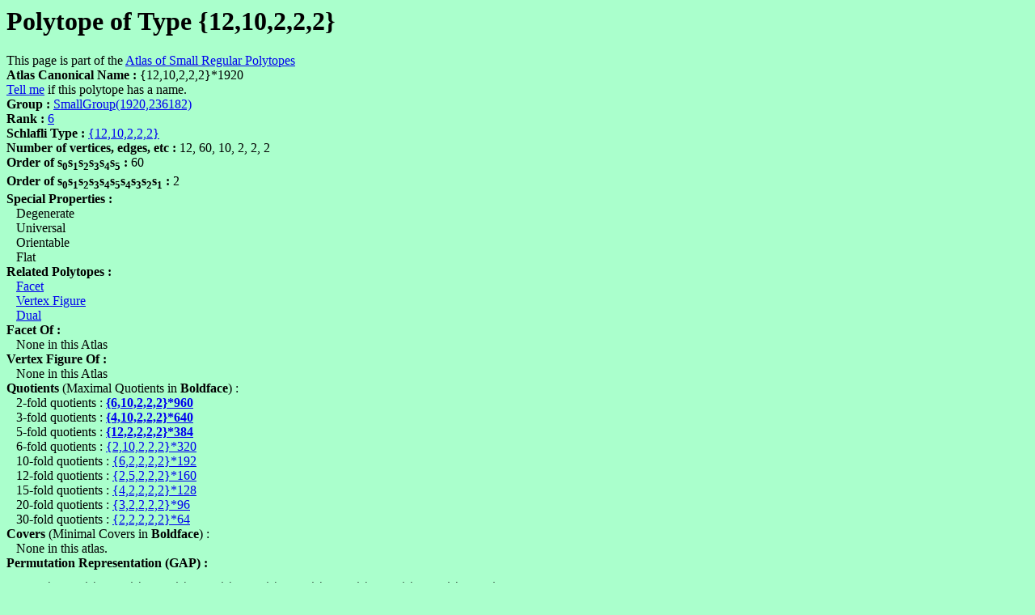

--- FILE ---
content_type: text/html
request_url: https://www.abstract-polytopes.com/atlas/1920/236182/d40.html
body_size: 1823
content:
<html><head><title>Polytope of Type {12,10,2,2,2} with group SmallGroup(1920,236182) - Atlas of Small Regular Polytopes</title></head>
<body bgcolor=#aaffcc>
<? include("/home/bitnami/htdocs/websites/abstract-polytopes/www/subs.php"); ?>
<h1>Polytope of Type {12,10,2,2,2}</h1>
This page is part of the <a href="../../index.html">Atlas of Small Regular Polytopes</a><br><b>Atlas Canonical Name : </b>{12,10,2,2,2}*1920<br>
<script>
document.write("<a href=\"mailto:");
document.write("mike40033");document.write("@");document.write("gmail.com");document.write("\">Tell me</a>\n");
</script>if this polytope has a name.<br>
<b>Group : </b><a href="index.html">SmallGroup(1920,236182)</a><br>
<b>Rank : </b><a href="../../r6/index.html">6</a><br>
<b>Schlafli Type : </b><a href="../../r6/sch12.10.2.2.2.html">{12,10,2,2,2}</a><br>
<b>Number of vertices, edges, etc : </b>12, 60, 10, 2, 2, 2<br>
<b>Order of s<sub><font size=-1>0</font></sub>s<sub><font size=-1>1</font></sub>s<sub><font size=-1>2</font></sub>s<sub><font size=-1>3</font></sub>s<sub><font size=-1>4</font></sub>s<sub><font size=-1>5</font></sub> : </b>60<br>
<b>Order of s<sub><font size=-1>0</font></sub>s<sub><font size=-1>1</font></sub>s<sub><font size=-1>2</font></sub>s<sub><font size=-1>3</font></sub>s<sub><font size=-1>4</font></sub>s<sub><font size=-1>5</font></sub>s<sub><font size=-1>4</font></sub>s<sub><font size=-1>3</font></sub>s<sub><font size=-1>2</font></sub>s<sub><font size=-1>1</font></sub> : </b>2<br>
<b>Special Properties : </b><br>
&nbsp;&nbsp;&nbsp;Degenerate<br>
&nbsp;&nbsp;&nbsp;Universal<br>
&nbsp;&nbsp;&nbsp;Orientable<br>
&nbsp;&nbsp;&nbsp;Flat<br>
<b>Related Polytopes : </b><br>
&nbsp;&nbsp;&nbsp;<a href="../../960/11208/d24.html">Facet</a><br>
&nbsp;&nbsp;&nbsp;<a href="../../160/237/d9.html">Vertex Figure</a><br>
&nbsp;&nbsp;&nbsp;<a href="../../1920/236182/d2.html">Dual</a><br>
<b>Facet Of :</b><br>
&nbsp;&nbsp;&nbsp;None in this Atlas<br>
<b>Vertex Figure Of :</b><br>
&nbsp;&nbsp;&nbsp;None in this Atlas<br>
<b>Quotients</b> (Maximal Quotients in <b>Boldface</b>) :<br>
&nbsp;&nbsp;&nbsp;2-fold quotients : <b><a href="../../960/11387/d82.html">{6,10,2,2,2}*960</a></b><br>
&nbsp;&nbsp;&nbsp;3-fold quotients : <b><a href="../../640/21507/d32.html">{4,10,2,2,2}*640</a></b><br>
&nbsp;&nbsp;&nbsp;5-fold quotients : <b><a href="../../384/20130/d5.html">{12,2,2,2,2}*384</a></b><br>
&nbsp;&nbsp;&nbsp;6-fold quotients : <a href="../../320/1639/d9.html">{2,10,2,2,2}*320</a><br>
&nbsp;&nbsp;&nbsp;10-fold quotients : <a href="../../192/1542/d11.html">{6,2,2,2,2}*192</a><br>
&nbsp;&nbsp;&nbsp;12-fold quotients : <a href="../../160/237/d6.html">{2,5,2,2,2}*160</a><br>
&nbsp;&nbsp;&nbsp;15-fold quotients : <a href="../../128/2320/d5.html">{4,2,2,2,2}*128</a><br>
&nbsp;&nbsp;&nbsp;20-fold quotients : <a href="../../96/230/d8.html">{3,2,2,2,2}*96</a><br>
&nbsp;&nbsp;&nbsp;30-fold quotients : <a href="../../64/267/d1.html">{2,2,2,2,2}*64</a><br>
<b>Covers</b> (Minimal Covers in <b>Boldface</b>) :<br>
&nbsp;&nbsp;&nbsp;None in this atlas.<br>
<b>Permutation Representation (GAP) : </b><br>
<pre>
s0 := ( 6,11)( 7,12)( 8,13)( 9,14)(10,15)(21,26)(22,27)(23,28)(24,29)(25,30)
(31,46)(32,47)(33,48)(34,49)(35,50)(36,56)(37,57)(38,58)(39,59)(40,60)(41,51)
(42,52)(43,53)(44,54)(45,55);;
s1 := ( 1,36)( 2,40)( 3,39)( 4,38)( 5,37)( 6,31)( 7,35)( 8,34)( 9,33)(10,32)
(11,41)(12,45)(13,44)(14,43)(15,42)(16,51)(17,55)(18,54)(19,53)(20,52)(21,46)
(22,50)(23,49)(24,48)(25,47)(26,56)(27,60)(28,59)(29,58)(30,57);;
s2 := ( 1, 2)( 3, 5)( 6, 7)( 8,10)(11,12)(13,15)(16,17)(18,20)(21,22)(23,25)
(26,27)(28,30)(31,32)(33,35)(36,37)(38,40)(41,42)(43,45)(46,47)(48,50)(51,52)
(53,55)(56,57)(58,60);;
s3 := (61,62);;
s4 := (63,64);;
s5 := (65,66);;
poly := Group([s0,s1,s2,s3,s4,s5]);;
 
</pre>
<b>Finitely Presented Group Representation (GAP) : </b><br>
<pre>
F := FreeGroup("s0","s1","s2","s3","s4","s5");;
s0 := F.1;;  s1 := F.2;;  s2 := F.3;;  s3 := F.4;;  s4 := F.5;;  s5 := F.6;;  
rels := [ s0*s0, s1*s1, s2*s2, s3*s3, s4*s4, s5*s5, 
s0*s2*s0*s2, s0*s3*s0*s3, s1*s3*s1*s3, 
s2*s3*s2*s3, s0*s4*s0*s4, s1*s4*s1*s4, 
s2*s4*s2*s4, s3*s4*s3*s4, s0*s5*s0*s5, 
s1*s5*s1*s5, s2*s5*s2*s5, s3*s5*s3*s5, 
s4*s5*s4*s5, s0*s1*s2*s1*s0*s1*s2*s1, 
s1*s2*s1*s2*s1*s2*s1*s2*s1*s2*s1*s2*s1*s2*s1*s2*s1*s2*s1*s2, 
s0*s1*s0*s1*s0*s1*s0*s1*s0*s1*s0*s1*s0*s1*s0*s1*s0*s1*s0*s1*s0*s1*s0*s1 ];;
poly := F / rels;;
 
</pre>
<b>Permutation Representation (Magma) : </b><br>
<pre>
s0 := Sym(66)!( 6,11)( 7,12)( 8,13)( 9,14)(10,15)(21,26)(22,27)(23,28)(24,29)
(25,30)(31,46)(32,47)(33,48)(34,49)(35,50)(36,56)(37,57)(38,58)(39,59)(40,60)
(41,51)(42,52)(43,53)(44,54)(45,55);
s1 := Sym(66)!( 1,36)( 2,40)( 3,39)( 4,38)( 5,37)( 6,31)( 7,35)( 8,34)( 9,33)
(10,32)(11,41)(12,45)(13,44)(14,43)(15,42)(16,51)(17,55)(18,54)(19,53)(20,52)
(21,46)(22,50)(23,49)(24,48)(25,47)(26,56)(27,60)(28,59)(29,58)(30,57);
s2 := Sym(66)!( 1, 2)( 3, 5)( 6, 7)( 8,10)(11,12)(13,15)(16,17)(18,20)(21,22)
(23,25)(26,27)(28,30)(31,32)(33,35)(36,37)(38,40)(41,42)(43,45)(46,47)(48,50)
(51,52)(53,55)(56,57)(58,60);
s3 := Sym(66)!(61,62);
s4 := Sym(66)!(63,64);
s5 := Sym(66)!(65,66);
poly := sub&lt;Sym(66)|s0,s1,s2,s3,s4,s5&gt;;
 
</pre>
<b>Finitely Presented Group Representation (Magma) : </b><br>
<pre>
poly&lt;s0,s1,s2,s3,s4,s5&gt; := Group&lt; s0,s1,s2,s3,s4,s5 | s0*s0, s1*s1, s2*s2, 
s3*s3, s4*s4, s5*s5, s0*s2*s0*s2, s0*s3*s0*s3, 
s1*s3*s1*s3, s2*s3*s2*s3, s0*s4*s0*s4, 
s1*s4*s1*s4, s2*s4*s2*s4, s3*s4*s3*s4, 
s0*s5*s0*s5, s1*s5*s1*s5, s2*s5*s2*s5, 
s3*s5*s3*s5, s4*s5*s4*s5, s0*s1*s2*s1*s0*s1*s2*s1, 
s1*s2*s1*s2*s1*s2*s1*s2*s1*s2*s1*s2*s1*s2*s1*s2*s1*s2*s1*s2, 
s0*s1*s0*s1*s0*s1*s0*s1*s0*s1*s0*s1*s0*s1*s0*s1*s0*s1*s0*s1*s0*s1*s0*s1 >; 
 
</pre>
<br><script>
document.write("<a href=\"mailto:");
document.write("mike40033");document.write("@");document.write("gmail.com");document.write("\">Suggest a published reference</a>\n");
</script> to this polytope<br>
<script src="http://www.google-analytics.com/urchin.js" type="text/javascript">
</script>
<script type="text/javascript">
_uacct = "UA-347755-3";
urchinTracker();
</script>
</body></html>
